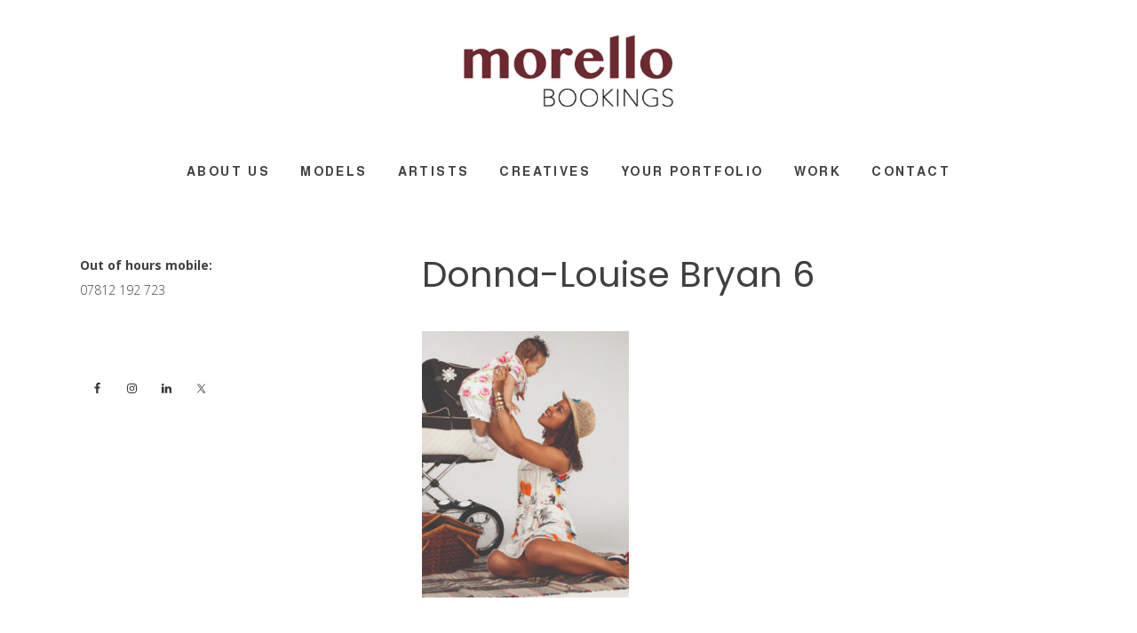

--- FILE ---
content_type: text/html; charset=UTF-8
request_url: https://morellobookings.com/?attachment_id=931
body_size: 10700
content:
<!DOCTYPE html>
<html lang="en-GB">
<head >
<meta charset="UTF-8" />
<meta name="viewport" content="width=device-width, initial-scale=1" />
<meta name='robots' content='index, follow, max-image-preview:large, max-snippet:-1, max-video-preview:-1' />

<!-- Google Tag Manager for WordPress by gtm4wp.com -->
<script data-cfasync="false" data-pagespeed-no-defer>
	var gtm4wp_datalayer_name = "dataLayer";
	var dataLayer = dataLayer || [];
	const gtm4wp_use_sku_instead = 1;
	const gtm4wp_currency = 'GBP';
	const gtm4wp_product_per_impression = 10;
	const gtm4wp_clear_ecommerce = false;
	const gtm4wp_datalayer_max_timeout = 2000;
</script>
<!-- End Google Tag Manager for WordPress by gtm4wp.com -->
	<!-- This site is optimized with the Yoast SEO plugin v26.8 - https://yoast.com/product/yoast-seo-wordpress/ -->
	<title>Donna-Louise Bryan 6 | Morello Bookings</title>
	<link rel="canonical" href="https://morellobookings.com/" />
	<meta property="og:locale" content="en_GB" />
	<meta property="og:type" content="article" />
	<meta property="og:title" content="Donna-Louise Bryan 6 | Morello Bookings" />
	<meta property="og:url" content="https://morellobookings.com/" />
	<meta property="og:site_name" content="Morello Bookings" />
	<meta property="article:publisher" content="https://www.facebook.com/morello.bookings/" />
	<meta property="og:image" content="https://morellobookings.com" />
	<meta property="og:image:width" content="477" />
	<meta property="og:image:height" content="613" />
	<meta property="og:image:type" content="image/jpeg" />
	<meta name="twitter:card" content="summary_large_image" />
	<meta name="twitter:site" content="@morellobookings" />
	<script type="application/ld+json" class="yoast-schema-graph">{"@context":"https://schema.org","@graph":[{"@type":"WebPage","@id":"https://morellobookings.com/","url":"https://morellobookings.com/","name":"Donna-Louise Bryan 6 | Morello Bookings","isPartOf":{"@id":"https://morellobookings.com/#website"},"primaryImageOfPage":{"@id":"https://morellobookings.com/#primaryimage"},"image":{"@id":"https://morellobookings.com/#primaryimage"},"thumbnailUrl":"https://morellobookings.com/wp-content/uploads/2017/07/Donna-Louise-Bryan-6.jpg","datePublished":"2017-07-11T11:23:55+00:00","breadcrumb":{"@id":"https://morellobookings.com/#breadcrumb"},"inLanguage":"en-GB","potentialAction":[{"@type":"ReadAction","target":["https://morellobookings.com/"]}]},{"@type":"ImageObject","inLanguage":"en-GB","@id":"https://morellobookings.com/#primaryimage","url":"https://morellobookings.com/wp-content/uploads/2017/07/Donna-Louise-Bryan-6.jpg","contentUrl":"https://morellobookings.com/wp-content/uploads/2017/07/Donna-Louise-Bryan-6.jpg","width":477,"height":613},{"@type":"BreadcrumbList","@id":"https://morellobookings.com/#breadcrumb","itemListElement":[{"@type":"ListItem","position":1,"name":"Home","item":"https://morellobookings.com/"},{"@type":"ListItem","position":2,"name":"Donna-Louise Bryan","item":"https://morellobookings.com/all-talent/artists/presenters/female-presenters/donna-louise-bryan/"},{"@type":"ListItem","position":3,"name":"Donna-Louise Bryan 6"}]},{"@type":"WebSite","@id":"https://morellobookings.com/#website","url":"https://morellobookings.com/","name":"Morello Bookings","description":"","publisher":{"@id":"https://morellobookings.com/#organization"},"potentialAction":[{"@type":"SearchAction","target":{"@type":"EntryPoint","urlTemplate":"https://morellobookings.com/?s={search_term_string}"},"query-input":{"@type":"PropertyValueSpecification","valueRequired":true,"valueName":"search_term_string"}}],"inLanguage":"en-GB"},{"@type":"Organization","@id":"https://morellobookings.com/#organization","name":"Morello Bookings","url":"https://morellobookings.com/","logo":{"@type":"ImageObject","inLanguage":"en-GB","@id":"https://morellobookings.com/#/schema/logo/image/","url":"https://morellobookings.com/wp-content/uploads/2017/10/Morello-Bookings.png","contentUrl":"https://morellobookings.com/wp-content/uploads/2017/10/Morello-Bookings.png","width":236,"height":97,"caption":"Morello Bookings"},"image":{"@id":"https://morellobookings.com/#/schema/logo/image/"},"sameAs":["https://www.facebook.com/morello.bookings/","https://x.com/morellobookings","https://www.instagram.com/morellobookings/","https://www.linkedin.com/company/18017554/"]}]}</script>
	<!-- / Yoast SEO plugin. -->


<link rel='dns-prefetch' href='//code.ionicframework.com' />
<link rel='dns-prefetch' href='//fonts.googleapis.com' />
<link rel="alternate" type="application/rss+xml" title="Morello Bookings &raquo; Feed" href="https://morellobookings.com/feed/" />
<link rel="alternate" type="application/rss+xml" title="Morello Bookings &raquo; Comments Feed" href="https://morellobookings.com/comments/feed/" />
<link rel="alternate" type="application/rss+xml" title="Morello Bookings &raquo; Donna-Louise Bryan 6 Comments Feed" href="https://morellobookings.com/?attachment_id=931/feed/" />
<link rel="alternate" title="oEmbed (JSON)" type="application/json+oembed" href="https://morellobookings.com/wp-json/oembed/1.0/embed?url=https%3A%2F%2Fmorellobookings.com%2F%3Fattachment_id%3D931" />
<link rel="alternate" title="oEmbed (XML)" type="text/xml+oembed" href="https://morellobookings.com/wp-json/oembed/1.0/embed?url=https%3A%2F%2Fmorellobookings.com%2F%3Fattachment_id%3D931&#038;format=xml" />
<style id='wp-img-auto-sizes-contain-inline-css' type='text/css'>
img:is([sizes=auto i],[sizes^="auto," i]){contain-intrinsic-size:3000px 1500px}
/*# sourceURL=wp-img-auto-sizes-contain-inline-css */
</style>
<link rel='stylesheet' id='gallery-pro-css' href='https://morellobookings.com/wp-content/themes/morello-bookings/style.css?ver=1.2.10' type='text/css' media='all' />
<style id='gallery-pro-inline-css' type='text/css'>

		.entry-content a:not(.button),
		a:hover,
		.genesis-nav-menu a:hover,
		.genesis-nav-menu .current-menu-item > a,
		.entry-title a:hover,
		.button.white,
		.woocommerce-MyAccount-navigation li a:hover,
		.woocommerce-MyAccount-navigation li.is-active a {
		  color: #6c2930;
		}

		button,
		input[type="button"],
		input[type="reset"],
		input[type="submit"],
		.button,
		a.button,
		.button.outline:hover,
		.button.white:hover,
		.pagination a:hover,
		.button.light:hover,
		body.woocommerce-page nav.woocommerce-pagination ul li a,
		body.woocommerce-page nav.woocommerce-pagination ul li span,
		body.woocommerce-page #respond input#submit,
		body.woocommerce-page a.button,
		body.woocommerce-page button.button,
		body.woocommerce-page button.button.alt,
		body.woocommerce-page a.button.alt,
		body.woocommerce-page input.button,
		body.woocommerce-page input.button.alt,
		body.woocommerce-page input.button:disabled,
		body.woocommerce-page input.button:disabled[disabled],
		body.woocommerce-page nav.woocommerce-pagination ul li a:hover,
		body.woocommerce-page #respond input#submit:hover,
		body.woocommerce-page a.button:hover,
		body.woocommerce-page button.button:hover,
		body.woocommerce-page button.button.alt:hover,
		body.woocommerce-page a.button.alt:hover,
		body.woocommerce-page input.button:hover,
		body.woocommerce-page input.button.alt:hover,
		body.woocommerce div.product .woocommerce-tabs ul.tabs li a:hover {
		  background-color: #6c2930;
		}

		::-moz-selection { background-color: #6c2930; }
		::selection { background-color: #6c2930; }

		.button.outline,
		.button.outline:hover,
		body.woocommerce div.product .woocommerce-tabs ul.tabs li.active a,
		body.woocommerce div.product .woocommerce-tabs ul.tabs li a:hover,
		.pagination li.active a,
		body.woocommerce-page nav.woocommerce-pagination ul li span.current {
		  box-shadow: inset 0 -1px 0 0 #6c2930;
		}

		input:focus,
		select:focus,
		textarea:focus {
		  border-color: #6c2930;
		}
		
/*# sourceURL=gallery-pro-inline-css */
</style>
<style id='wp-emoji-styles-inline-css' type='text/css'>

	img.wp-smiley, img.emoji {
		display: inline !important;
		border: none !important;
		box-shadow: none !important;
		height: 1em !important;
		width: 1em !important;
		margin: 0 0.07em !important;
		vertical-align: -0.1em !important;
		background: none !important;
		padding: 0 !important;
	}
/*# sourceURL=wp-emoji-styles-inline-css */
</style>
<style id='wp-block-library-inline-css' type='text/css'>
:root{--wp-block-synced-color:#7a00df;--wp-block-synced-color--rgb:122,0,223;--wp-bound-block-color:var(--wp-block-synced-color);--wp-editor-canvas-background:#ddd;--wp-admin-theme-color:#007cba;--wp-admin-theme-color--rgb:0,124,186;--wp-admin-theme-color-darker-10:#006ba1;--wp-admin-theme-color-darker-10--rgb:0,107,160.5;--wp-admin-theme-color-darker-20:#005a87;--wp-admin-theme-color-darker-20--rgb:0,90,135;--wp-admin-border-width-focus:2px}@media (min-resolution:192dpi){:root{--wp-admin-border-width-focus:1.5px}}.wp-element-button{cursor:pointer}:root .has-very-light-gray-background-color{background-color:#eee}:root .has-very-dark-gray-background-color{background-color:#313131}:root .has-very-light-gray-color{color:#eee}:root .has-very-dark-gray-color{color:#313131}:root .has-vivid-green-cyan-to-vivid-cyan-blue-gradient-background{background:linear-gradient(135deg,#00d084,#0693e3)}:root .has-purple-crush-gradient-background{background:linear-gradient(135deg,#34e2e4,#4721fb 50%,#ab1dfe)}:root .has-hazy-dawn-gradient-background{background:linear-gradient(135deg,#faaca8,#dad0ec)}:root .has-subdued-olive-gradient-background{background:linear-gradient(135deg,#fafae1,#67a671)}:root .has-atomic-cream-gradient-background{background:linear-gradient(135deg,#fdd79a,#004a59)}:root .has-nightshade-gradient-background{background:linear-gradient(135deg,#330968,#31cdcf)}:root .has-midnight-gradient-background{background:linear-gradient(135deg,#020381,#2874fc)}:root{--wp--preset--font-size--normal:16px;--wp--preset--font-size--huge:42px}.has-regular-font-size{font-size:1em}.has-larger-font-size{font-size:2.625em}.has-normal-font-size{font-size:var(--wp--preset--font-size--normal)}.has-huge-font-size{font-size:var(--wp--preset--font-size--huge)}.has-text-align-center{text-align:center}.has-text-align-left{text-align:left}.has-text-align-right{text-align:right}.has-fit-text{white-space:nowrap!important}#end-resizable-editor-section{display:none}.aligncenter{clear:both}.items-justified-left{justify-content:flex-start}.items-justified-center{justify-content:center}.items-justified-right{justify-content:flex-end}.items-justified-space-between{justify-content:space-between}.screen-reader-text{border:0;clip-path:inset(50%);height:1px;margin:-1px;overflow:hidden;padding:0;position:absolute;width:1px;word-wrap:normal!important}.screen-reader-text:focus{background-color:#ddd;clip-path:none;color:#444;display:block;font-size:1em;height:auto;left:5px;line-height:normal;padding:15px 23px 14px;text-decoration:none;top:5px;width:auto;z-index:100000}html :where(.has-border-color){border-style:solid}html :where([style*=border-top-color]){border-top-style:solid}html :where([style*=border-right-color]){border-right-style:solid}html :where([style*=border-bottom-color]){border-bottom-style:solid}html :where([style*=border-left-color]){border-left-style:solid}html :where([style*=border-width]){border-style:solid}html :where([style*=border-top-width]){border-top-style:solid}html :where([style*=border-right-width]){border-right-style:solid}html :where([style*=border-bottom-width]){border-bottom-style:solid}html :where([style*=border-left-width]){border-left-style:solid}html :where(img[class*=wp-image-]){height:auto;max-width:100%}:where(figure){margin:0 0 1em}html :where(.is-position-sticky){--wp-admin--admin-bar--position-offset:var(--wp-admin--admin-bar--height,0px)}@media screen and (max-width:600px){html :where(.is-position-sticky){--wp-admin--admin-bar--position-offset:0px}}

/*# sourceURL=wp-block-library-inline-css */
</style><link rel='stylesheet' id='wc-blocks-style-css' href='https://morellobookings.com/wp-content/plugins/woocommerce/assets/client/blocks/wc-blocks.css?ver=wc-10.1.3' type='text/css' media='all' />
<style id='global-styles-inline-css' type='text/css'>
:root{--wp--preset--aspect-ratio--square: 1;--wp--preset--aspect-ratio--4-3: 4/3;--wp--preset--aspect-ratio--3-4: 3/4;--wp--preset--aspect-ratio--3-2: 3/2;--wp--preset--aspect-ratio--2-3: 2/3;--wp--preset--aspect-ratio--16-9: 16/9;--wp--preset--aspect-ratio--9-16: 9/16;--wp--preset--color--black: #000000;--wp--preset--color--cyan-bluish-gray: #abb8c3;--wp--preset--color--white: #ffffff;--wp--preset--color--pale-pink: #f78da7;--wp--preset--color--vivid-red: #cf2e2e;--wp--preset--color--luminous-vivid-orange: #ff6900;--wp--preset--color--luminous-vivid-amber: #fcb900;--wp--preset--color--light-green-cyan: #7bdcb5;--wp--preset--color--vivid-green-cyan: #00d084;--wp--preset--color--pale-cyan-blue: #8ed1fc;--wp--preset--color--vivid-cyan-blue: #0693e3;--wp--preset--color--vivid-purple: #9b51e0;--wp--preset--gradient--vivid-cyan-blue-to-vivid-purple: linear-gradient(135deg,rgb(6,147,227) 0%,rgb(155,81,224) 100%);--wp--preset--gradient--light-green-cyan-to-vivid-green-cyan: linear-gradient(135deg,rgb(122,220,180) 0%,rgb(0,208,130) 100%);--wp--preset--gradient--luminous-vivid-amber-to-luminous-vivid-orange: linear-gradient(135deg,rgb(252,185,0) 0%,rgb(255,105,0) 100%);--wp--preset--gradient--luminous-vivid-orange-to-vivid-red: linear-gradient(135deg,rgb(255,105,0) 0%,rgb(207,46,46) 100%);--wp--preset--gradient--very-light-gray-to-cyan-bluish-gray: linear-gradient(135deg,rgb(238,238,238) 0%,rgb(169,184,195) 100%);--wp--preset--gradient--cool-to-warm-spectrum: linear-gradient(135deg,rgb(74,234,220) 0%,rgb(151,120,209) 20%,rgb(207,42,186) 40%,rgb(238,44,130) 60%,rgb(251,105,98) 80%,rgb(254,248,76) 100%);--wp--preset--gradient--blush-light-purple: linear-gradient(135deg,rgb(255,206,236) 0%,rgb(152,150,240) 100%);--wp--preset--gradient--blush-bordeaux: linear-gradient(135deg,rgb(254,205,165) 0%,rgb(254,45,45) 50%,rgb(107,0,62) 100%);--wp--preset--gradient--luminous-dusk: linear-gradient(135deg,rgb(255,203,112) 0%,rgb(199,81,192) 50%,rgb(65,88,208) 100%);--wp--preset--gradient--pale-ocean: linear-gradient(135deg,rgb(255,245,203) 0%,rgb(182,227,212) 50%,rgb(51,167,181) 100%);--wp--preset--gradient--electric-grass: linear-gradient(135deg,rgb(202,248,128) 0%,rgb(113,206,126) 100%);--wp--preset--gradient--midnight: linear-gradient(135deg,rgb(2,3,129) 0%,rgb(40,116,252) 100%);--wp--preset--font-size--small: 13px;--wp--preset--font-size--medium: 20px;--wp--preset--font-size--large: 36px;--wp--preset--font-size--x-large: 42px;--wp--preset--spacing--20: 0.44rem;--wp--preset--spacing--30: 0.67rem;--wp--preset--spacing--40: 1rem;--wp--preset--spacing--50: 1.5rem;--wp--preset--spacing--60: 2.25rem;--wp--preset--spacing--70: 3.38rem;--wp--preset--spacing--80: 5.06rem;--wp--preset--shadow--natural: 6px 6px 9px rgba(0, 0, 0, 0.2);--wp--preset--shadow--deep: 12px 12px 50px rgba(0, 0, 0, 0.4);--wp--preset--shadow--sharp: 6px 6px 0px rgba(0, 0, 0, 0.2);--wp--preset--shadow--outlined: 6px 6px 0px -3px rgb(255, 255, 255), 6px 6px rgb(0, 0, 0);--wp--preset--shadow--crisp: 6px 6px 0px rgb(0, 0, 0);}:where(.is-layout-flex){gap: 0.5em;}:where(.is-layout-grid){gap: 0.5em;}body .is-layout-flex{display: flex;}.is-layout-flex{flex-wrap: wrap;align-items: center;}.is-layout-flex > :is(*, div){margin: 0;}body .is-layout-grid{display: grid;}.is-layout-grid > :is(*, div){margin: 0;}:where(.wp-block-columns.is-layout-flex){gap: 2em;}:where(.wp-block-columns.is-layout-grid){gap: 2em;}:where(.wp-block-post-template.is-layout-flex){gap: 1.25em;}:where(.wp-block-post-template.is-layout-grid){gap: 1.25em;}.has-black-color{color: var(--wp--preset--color--black) !important;}.has-cyan-bluish-gray-color{color: var(--wp--preset--color--cyan-bluish-gray) !important;}.has-white-color{color: var(--wp--preset--color--white) !important;}.has-pale-pink-color{color: var(--wp--preset--color--pale-pink) !important;}.has-vivid-red-color{color: var(--wp--preset--color--vivid-red) !important;}.has-luminous-vivid-orange-color{color: var(--wp--preset--color--luminous-vivid-orange) !important;}.has-luminous-vivid-amber-color{color: var(--wp--preset--color--luminous-vivid-amber) !important;}.has-light-green-cyan-color{color: var(--wp--preset--color--light-green-cyan) !important;}.has-vivid-green-cyan-color{color: var(--wp--preset--color--vivid-green-cyan) !important;}.has-pale-cyan-blue-color{color: var(--wp--preset--color--pale-cyan-blue) !important;}.has-vivid-cyan-blue-color{color: var(--wp--preset--color--vivid-cyan-blue) !important;}.has-vivid-purple-color{color: var(--wp--preset--color--vivid-purple) !important;}.has-black-background-color{background-color: var(--wp--preset--color--black) !important;}.has-cyan-bluish-gray-background-color{background-color: var(--wp--preset--color--cyan-bluish-gray) !important;}.has-white-background-color{background-color: var(--wp--preset--color--white) !important;}.has-pale-pink-background-color{background-color: var(--wp--preset--color--pale-pink) !important;}.has-vivid-red-background-color{background-color: var(--wp--preset--color--vivid-red) !important;}.has-luminous-vivid-orange-background-color{background-color: var(--wp--preset--color--luminous-vivid-orange) !important;}.has-luminous-vivid-amber-background-color{background-color: var(--wp--preset--color--luminous-vivid-amber) !important;}.has-light-green-cyan-background-color{background-color: var(--wp--preset--color--light-green-cyan) !important;}.has-vivid-green-cyan-background-color{background-color: var(--wp--preset--color--vivid-green-cyan) !important;}.has-pale-cyan-blue-background-color{background-color: var(--wp--preset--color--pale-cyan-blue) !important;}.has-vivid-cyan-blue-background-color{background-color: var(--wp--preset--color--vivid-cyan-blue) !important;}.has-vivid-purple-background-color{background-color: var(--wp--preset--color--vivid-purple) !important;}.has-black-border-color{border-color: var(--wp--preset--color--black) !important;}.has-cyan-bluish-gray-border-color{border-color: var(--wp--preset--color--cyan-bluish-gray) !important;}.has-white-border-color{border-color: var(--wp--preset--color--white) !important;}.has-pale-pink-border-color{border-color: var(--wp--preset--color--pale-pink) !important;}.has-vivid-red-border-color{border-color: var(--wp--preset--color--vivid-red) !important;}.has-luminous-vivid-orange-border-color{border-color: var(--wp--preset--color--luminous-vivid-orange) !important;}.has-luminous-vivid-amber-border-color{border-color: var(--wp--preset--color--luminous-vivid-amber) !important;}.has-light-green-cyan-border-color{border-color: var(--wp--preset--color--light-green-cyan) !important;}.has-vivid-green-cyan-border-color{border-color: var(--wp--preset--color--vivid-green-cyan) !important;}.has-pale-cyan-blue-border-color{border-color: var(--wp--preset--color--pale-cyan-blue) !important;}.has-vivid-cyan-blue-border-color{border-color: var(--wp--preset--color--vivid-cyan-blue) !important;}.has-vivid-purple-border-color{border-color: var(--wp--preset--color--vivid-purple) !important;}.has-vivid-cyan-blue-to-vivid-purple-gradient-background{background: var(--wp--preset--gradient--vivid-cyan-blue-to-vivid-purple) !important;}.has-light-green-cyan-to-vivid-green-cyan-gradient-background{background: var(--wp--preset--gradient--light-green-cyan-to-vivid-green-cyan) !important;}.has-luminous-vivid-amber-to-luminous-vivid-orange-gradient-background{background: var(--wp--preset--gradient--luminous-vivid-amber-to-luminous-vivid-orange) !important;}.has-luminous-vivid-orange-to-vivid-red-gradient-background{background: var(--wp--preset--gradient--luminous-vivid-orange-to-vivid-red) !important;}.has-very-light-gray-to-cyan-bluish-gray-gradient-background{background: var(--wp--preset--gradient--very-light-gray-to-cyan-bluish-gray) !important;}.has-cool-to-warm-spectrum-gradient-background{background: var(--wp--preset--gradient--cool-to-warm-spectrum) !important;}.has-blush-light-purple-gradient-background{background: var(--wp--preset--gradient--blush-light-purple) !important;}.has-blush-bordeaux-gradient-background{background: var(--wp--preset--gradient--blush-bordeaux) !important;}.has-luminous-dusk-gradient-background{background: var(--wp--preset--gradient--luminous-dusk) !important;}.has-pale-ocean-gradient-background{background: var(--wp--preset--gradient--pale-ocean) !important;}.has-electric-grass-gradient-background{background: var(--wp--preset--gradient--electric-grass) !important;}.has-midnight-gradient-background{background: var(--wp--preset--gradient--midnight) !important;}.has-small-font-size{font-size: var(--wp--preset--font-size--small) !important;}.has-medium-font-size{font-size: var(--wp--preset--font-size--medium) !important;}.has-large-font-size{font-size: var(--wp--preset--font-size--large) !important;}.has-x-large-font-size{font-size: var(--wp--preset--font-size--x-large) !important;}
/*# sourceURL=global-styles-inline-css */
</style>

<style id='classic-theme-styles-inline-css' type='text/css'>
/*! This file is auto-generated */
.wp-block-button__link{color:#fff;background-color:#32373c;border-radius:9999px;box-shadow:none;text-decoration:none;padding:calc(.667em + 2px) calc(1.333em + 2px);font-size:1.125em}.wp-block-file__button{background:#32373c;color:#fff;text-decoration:none}
/*# sourceURL=/wp-includes/css/classic-themes.min.css */
</style>
<link rel='stylesheet' id='slick-testimonial-style-css' href='https://morellobookings.com/wp-content/plugins/morello-testimonials-plugin/inc/style.css?ver=6.9' type='text/css' media='all' />
<link rel='stylesheet' id='woocommerce-layout-css' href='https://morellobookings.com/wp-content/plugins/woocommerce/assets/css/woocommerce-layout.css?ver=10.1.3' type='text/css' media='all' />
<link rel='stylesheet' id='woocommerce-smallscreen-css' href='https://morellobookings.com/wp-content/plugins/woocommerce/assets/css/woocommerce-smallscreen.css?ver=10.1.3' type='text/css' media='only screen and (max-width: 768px)' />
<link rel='stylesheet' id='woocommerce-general-css' href='https://morellobookings.com/wp-content/plugins/woocommerce/assets/css/woocommerce.css?ver=10.1.3' type='text/css' media='all' />
<style id='woocommerce-inline-inline-css' type='text/css'>
.woocommerce form .form-row .required { visibility: visible; }
/*# sourceURL=woocommerce-inline-inline-css */
</style>
<link rel='stylesheet' id='wooswipe-pswp-css-css' href='https://morellobookings.com/wp-content/plugins/wooswipe/public/pswp/photoswipe.css?ver=3.0.1' type='text/css' media='all' />
<link rel='stylesheet' id='wooswipe-pswp-skin-css' href='https://morellobookings.com/wp-content/plugins/wooswipe/public/pswp/default-skin/default-skin.css?ver=3.0.1' type='text/css' media='all' />
<link rel='stylesheet' id='wooswipe-slick-css-css' href='https://morellobookings.com/wp-content/plugins/wooswipe/public/slick/slick.css?ver=3.0.1' type='text/css' media='all' />
<link rel='stylesheet' id='wooswipe-slick-theme-css' href='https://morellobookings.com/wp-content/plugins/wooswipe/public/slick/slick-theme.css?ver=3.0.1' type='text/css' media='all' />
<link rel='stylesheet' id='wooswipe-css-css' href='https://morellobookings.com/wp-content/plugins/wooswipe/public/css/wooswipe.css?ver=3.0.1' type='text/css' media='all' />
<link rel='stylesheet' id='brands-styles-css' href='https://morellobookings.com/wp-content/plugins/woocommerce/assets/css/brands.css?ver=10.1.3' type='text/css' media='all' />
<link rel='stylesheet' id='morello-fonts-css' href='https://morellobookings.com/wp-content/themes/morello-bookings/fonts/stylesheet.css?ver=1.2.10' type='text/css' media='all' />
<link rel='stylesheet' id='ionicons-css' href='//code.ionicframework.com/ionicons/2.0.1/css/ionicons.min.css?ver=1.2.10' type='text/css' media='all' />
<link rel='stylesheet' id='google-fonts-css' href='//fonts.googleapis.com/css?family=Poppins%7CCormorant%3A400%2C400i%2C700%2C700i%7COpen+Sans%3A300%2C300i%2C400%2C600%2C600i%2C700%2C700i&#038;ver=1.2.10' type='text/css' media='all' />
<link rel='stylesheet' id='morello-styles-css' href='https://morellobookings.com/wp-content/themes/morello-bookings/morello-styles.css?ver=1.2.10' type='text/css' media='all' />
<link rel='stylesheet' id='slick-styles-css' href='https://morellobookings.com/wp-content/themes/morello-bookings/slick/slick.css?ver=1.2.10' type='text/css' media='all' />
<link rel='stylesheet' id='custom-styles-css' href='https://morellobookings.com/wp-content/themes/morello-bookings/assets/css/style.css?ver=1.2.10' type='text/css' media='all' />
<link rel='stylesheet' id='simple-social-icons-font-css' href='https://morellobookings.com/wp-content/plugins/simple-social-icons/css/style.css?ver=4.0.0' type='text/css' media='all' />
<script type="text/javascript" src="https://morellobookings.com/wp-includes/js/jquery/jquery.min.js?ver=3.7.1" id="jquery-core-js"></script>
<script type="text/javascript" src="https://morellobookings.com/wp-includes/js/jquery/jquery-migrate.min.js?ver=3.4.1" id="jquery-migrate-js"></script>
<script type="text/javascript" src="https://morellobookings.com/wp-content/plugins/morello-testimonials-plugin/inc/custom.js?ver=1" id="slick-testimonial-js-js"></script>
<script type="text/javascript" src="https://morellobookings.com/wp-content/plugins/woocommerce/assets/js/jquery-blockui/jquery.blockUI.min.js?ver=2.7.0-wc.10.1.3" id="jquery-blockui-js" defer="defer" data-wp-strategy="defer"></script>
<script type="text/javascript" id="wc-add-to-cart-js-extra">
/* <![CDATA[ */
var wc_add_to_cart_params = {"ajax_url":"/wp-admin/admin-ajax.php","wc_ajax_url":"/?wc-ajax=%%endpoint%%","i18n_view_cart":"View portfolio","cart_url":"https://morellobookings.com/portfolio/","is_cart":"","cart_redirect_after_add":"no"};
//# sourceURL=wc-add-to-cart-js-extra
/* ]]> */
</script>
<script type="text/javascript" src="https://morellobookings.com/wp-content/plugins/woocommerce/assets/js/frontend/add-to-cart.min.js?ver=10.1.3" id="wc-add-to-cart-js" defer="defer" data-wp-strategy="defer"></script>
<script type="text/javascript" src="https://morellobookings.com/wp-content/plugins/woocommerce/assets/js/js-cookie/js.cookie.min.js?ver=2.1.4-wc.10.1.3" id="js-cookie-js" defer="defer" data-wp-strategy="defer"></script>
<script type="text/javascript" id="woocommerce-js-extra">
/* <![CDATA[ */
var woocommerce_params = {"ajax_url":"/wp-admin/admin-ajax.php","wc_ajax_url":"/?wc-ajax=%%endpoint%%","i18n_password_show":"Show password","i18n_password_hide":"Hide password"};
//# sourceURL=woocommerce-js-extra
/* ]]> */
</script>
<script type="text/javascript" src="https://morellobookings.com/wp-content/plugins/woocommerce/assets/js/frontend/woocommerce.min.js?ver=10.1.3" id="woocommerce-js" defer="defer" data-wp-strategy="defer"></script>
<script type="text/javascript" src="https://morellobookings.com/wp-content/plugins/wooswipe/public/pswp/photoswipe.min.js?ver=3.0.1" id="wooswipe-pswp-js"></script>
<script type="text/javascript" src="https://morellobookings.com/wp-content/plugins/wooswipe/public/pswp/photoswipe-ui-default.min.js?ver=3.0.1" id="wooswipe-pswp-ui-js"></script>
<script type="text/javascript" src="https://morellobookings.com/wp-content/plugins/wooswipe/public/slick/slick.min.js?ver=3.0.1" id="wooswipe-slick-js"></script>
<script type="text/javascript" src="https://morellobookings.com/wp-content/themes/morello-bookings/js/jquery.fitvids.js?ver=1.2.10" id="fitvids-js"></script>
<script type="text/javascript" src="https://morellobookings.com/wp-content/themes/morello-bookings/js/global.js?ver=1.2.10" id="bbs-global-js"></script>
<script type="text/javascript" src="https://morellobookings.com/wp-content/themes/morello-bookings/js/headhesive.min.js?ver=1.2.10" id="bbs-headhesive-js"></script>
<script type="text/javascript" src="https://morellobookings.com/wp-content/themes/morello-bookings/js/responsive-menu.js?ver=1.2.10" id="bbs-responsive-menu-js"></script>
<script type="text/javascript" src="https://morellobookings.com/wp-content/themes/morello-bookings/slick/slick.js?ver=1.2.10" id="slick-script-js"></script>
<script type="text/javascript" src="https://morellobookings.com/wp-content/themes/morello-bookings/js/slick-modifier.js?ver=1.2.10" id="slick-modifier-js"></script>
<script type="text/javascript" src="https://morellobookings.com/wp-content/themes/morello-bookings/assets/js/scripts.min.js?ver=1.2.10" id="custom-scripts-js"></script>
<link rel="https://api.w.org/" href="https://morellobookings.com/wp-json/" /><link rel="alternate" title="JSON" type="application/json" href="https://morellobookings.com/wp-json/wp/v2/media/931" /><link rel="EditURI" type="application/rsd+xml" title="RSD" href="https://morellobookings.com/xmlrpc.php?rsd" />
<meta name="generator" content="WordPress 6.9" />
<meta name="generator" content="WooCommerce 10.1.3" />
<link rel='shortlink' href='https://morellobookings.com/?p=931' />

<!-- Google Tag Manager for WordPress by gtm4wp.com -->
<!-- GTM Container placement set to automatic -->
<script data-cfasync="false" data-pagespeed-no-defer>
	var dataLayer_content = {"visitorLoginState":"logged-out","visitorType":"visitor-logged-out","pagePostType":"attachment","pagePostType2":"single-attachment","pagePostAuthorID":3,"pagePostAuthor":"malene","browserName":"","browserVersion":"","browserEngineName":"","browserEngineVersion":"","osName":"","osVersion":"","deviceType":"bot","deviceManufacturer":"","deviceModel":""};
	dataLayer.push( dataLayer_content );
</script>
<script data-cfasync="false" data-pagespeed-no-defer>
(function(w,d,s,l,i){w[l]=w[l]||[];w[l].push({'gtm.start':
new Date().getTime(),event:'gtm.js'});var f=d.getElementsByTagName(s)[0],
j=d.createElement(s),dl=l!='dataLayer'?'&l='+l:'';j.async=true;j.src=
'//www.googletagmanager.com/gtm.js?id='+i+dl;f.parentNode.insertBefore(j,f);
})(window,document,'script','dataLayer','GTM-5FL6BCJ');
</script>
<!-- End Google Tag Manager for WordPress by gtm4wp.com --><link rel="icon" href="https://morellobookings.com/wp-content/themes/genesis/images/favicon.ico" />
<style type="text/css">.site-title a { background: url(https://morellobookings.com/wp-content/uploads/2017/07/cropped-new-small.jpg) no-repeat !important; }</style>
	<noscript><style>.woocommerce-product-gallery{ opacity: 1 !important; }</style></noscript>
			<style type="text/css" id="wp-custom-css">
			@media (min-width: 768px) {
body .front-page-1 .wrap {
    display: inline-grid;
}
}
p.return-to-shop a.wc-backward {display:none}		</style>
		</head>
<body class="attachment wp-singular attachment-template-default single single-attachment postid-931 attachmentid-931 attachment-jpeg wp-theme-genesis wp-child-theme-morello-bookings theme-genesis woocommerce-no-js custom-header header-image header-full-width sidebar-content genesis-breadcrumbs-hidden genesis-footer-widgets-visible">
<!-- GTM Container placement set to automatic -->
<!-- Google Tag Manager (noscript) -->
				<noscript><iframe src="https://www.googletagmanager.com/ns.html?id=GTM-5FL6BCJ" height="0" width="0" style="display:none;visibility:hidden" aria-hidden="true"></iframe></noscript>
<!-- End Google Tag Manager (noscript) -->
<!-- GTM Container placement set to automatic -->
<!-- Google Tag Manager (noscript) --><div class="site-container"><ul class="genesis-skip-link"><li><a href="#genesis-content" class="screen-reader-shortcut"> Skip to main content</a></li><li><a href="#genesis-sidebar-primary" class="screen-reader-shortcut"> Skip to primary sidebar</a></li><li><a href="#genesis-footer-widgets" class="screen-reader-shortcut"> Skip to footer</a></li></ul><header class="site-header"><div class="wrap"><div class="title-area"><p class="site-title"><a href="https://morellobookings.com/">Morello Bookings</a></p></div><nav class="nav-secondary" aria-label="Secondary"><div class="wrap"><ul id="menu-top-menu" class="menu genesis-nav-menu menu-secondary js-superfish"><li id="menu-item-90" class="menu-item menu-item-type-post_type menu-item-object-page menu-item-90"><a href="https://morellobookings.com/about-us/"><span >About Us</span></a></li>
<li id="menu-item-145" class="menu-item menu-item-type-taxonomy menu-item-object-product_cat menu-item-has-children menu-item-145"><a href="https://morellobookings.com/talent-category/models/"><span >Models</span></a>
<ul class="sub-menu">
	<li id="menu-item-157" class="menu-item menu-item-type-taxonomy menu-item-object-product_cat menu-item-157"><a href="https://morellobookings.com/talent-category/models/female-models/"><span >Female</span></a></li>
	<li id="menu-item-159" class="menu-item menu-item-type-taxonomy menu-item-object-product_cat menu-item-159"><a href="https://morellobookings.com/talent-category/models/male-models/"><span >Male</span></a></li>
	<li id="menu-item-161" class="menu-item menu-item-type-taxonomy menu-item-object-product_cat menu-item-161"><a href="https://morellobookings.com/talent-category/models/mature-models/"><span >Mature</span></a></li>
	<li id="menu-item-158" class="menu-item menu-item-type-taxonomy menu-item-object-product_cat menu-item-158"><a href="https://morellobookings.com/talent-category/models/kids-families/"><span >Kids, Families &#038; Couples</span></a></li>
	<li id="menu-item-170" class="menu-item menu-item-type-taxonomy menu-item-object-product_cat menu-item-170"><a href="https://morellobookings.com/talent-category/models/hands-feet-models/"><span >Hands &#038; Feet</span></a></li>
	<li id="menu-item-168" class="menu-item menu-item-type-taxonomy menu-item-object-product_cat menu-item-168"><a href="https://morellobookings.com/talent-category/models/catwalk-models/"><span >Catwalk</span></a></li>
	<li id="menu-item-169" class="menu-item menu-item-type-taxonomy menu-item-object-product_cat menu-item-169"><a href="https://morellobookings.com/talent-category/models/petite-models/"><span >Petite</span></a></li>
	<li id="menu-item-162" class="menu-item menu-item-type-taxonomy menu-item-object-product_cat menu-item-162"><a href="https://morellobookings.com/talent-category/models/sport-fitness-models/"><span >Sport &#038; Fitness</span></a></li>
</ul>
</li>
<li id="menu-item-163" class="menu-item menu-item-type-taxonomy menu-item-object-product_cat menu-item-has-children menu-item-163"><a href="https://morellobookings.com/talent-category/artists/"><span >Artists</span></a>
<ul class="sub-menu">
	<li id="menu-item-165" class="menu-item menu-item-type-taxonomy menu-item-object-product_cat menu-item-165"><a href="https://morellobookings.com/talent-category/artists/actors/"><span >Actors</span></a></li>
	<li id="menu-item-167" class="menu-item menu-item-type-taxonomy menu-item-object-product_cat menu-item-167"><a href="https://morellobookings.com/talent-category/artists/presenters/"><span >Presenters</span></a></li>
	<li id="menu-item-461" class="menu-item menu-item-type-taxonomy menu-item-object-product_cat menu-item-461"><a href="https://morellobookings.com/talent-category/artists/dancers/"><span >Dancers</span></a></li>
</ul>
</li>
<li id="menu-item-164" class="menu-item menu-item-type-taxonomy menu-item-object-product_cat menu-item-has-children menu-item-164"><a href="https://morellobookings.com/talent-category/creatives/"><span >Creatives</span></a>
<ul class="sub-menu">
	<li id="menu-item-144" class="menu-item menu-item-type-taxonomy menu-item-object-product_cat menu-item-144"><a href="https://morellobookings.com/talent-category/creatives/makeup-artists/"><span >Makeup Artists</span></a></li>
	<li id="menu-item-146" class="menu-item menu-item-type-taxonomy menu-item-object-product_cat menu-item-146"><a href="https://morellobookings.com/talent-category/creatives/photographers/"><span >Photographers</span></a></li>
</ul>
</li>
<li id="menu-item-91" class="menu-item menu-item-type-post_type menu-item-object-page menu-item-91"><a href="https://morellobookings.com/portfolio/"><span >Your Portfolio</span></a></li>
<li id="menu-item-5543" class="menu-item menu-item-type-post_type menu-item-object-page current_page_parent menu-item-5543"><a href="https://morellobookings.com/news/"><span >Work</span></a></li>
<li id="menu-item-89" class="menu-item menu-item-type-post_type menu-item-object-page menu-item-89"><a href="https://morellobookings.com/contact/"><span >Contact</span></a></li>
</ul></div></nav></div></header><div class="site-inner"><div class="wrap"><div class="content-sidebar-wrap"><main class="content" id="genesis-content"><article class="post-931 attachment type-attachment status-inherit entry" aria-label="Donna-Louise Bryan 6"><header class="entry-header"><h1 class="entry-title">Donna-Louise Bryan 6</h1>
<p class="entry-meta"><time class="entry-time">July 11, 2017</time> </p></header><div class="entry-content"><p class="attachment"><a href='https://morellobookings.com/wp-content/uploads/2017/07/Donna-Louise-Bryan-6.jpg'><img decoding="async" width="233" height="300" src="https://morellobookings.com/wp-content/uploads/2017/07/Donna-Louise-Bryan-6-233x300.jpg" class="attachment-medium size-medium" alt="" srcset="https://morellobookings.com/wp-content/uploads/2017/07/Donna-Louise-Bryan-6-233x300.jpg 233w, https://morellobookings.com/wp-content/uploads/2017/07/Donna-Louise-Bryan-6.jpg 477w" sizes="(max-width: 233px) 100vw, 233px" /></a></p>
</div><footer class="entry-footer"></footer></article></main><aside class="sidebar sidebar-primary widget-area" role="complementary" aria-label="Primary Sidebar" id="genesis-sidebar-primary"><h2 class="genesis-sidebar-title screen-reader-text">Primary Sidebar</h2><section id="text-16" class="widget widget_text"><div class="widget-wrap">			<div class="textwidget"><p><strong>Out of hours mobile:</strong><br />
07812 192 723</p>
</div>
		</div></section>
<section id="simple-social-icons-3" class="widget simple-social-icons"><div class="widget-wrap"><ul class="alignleft"><li class="ssi-facebook"><a href="https://www.facebook.com/morello.bookings" ><svg role="img" class="social-facebook" aria-labelledby="social-facebook-3"><title id="social-facebook-3">Facebook</title><use xlink:href="https://morellobookings.com/wp-content/plugins/simple-social-icons/symbol-defs.svg#social-facebook"></use></svg></a></li><li class="ssi-instagram"><a href="http://instagram.com/morellobookings" ><svg role="img" class="social-instagram" aria-labelledby="social-instagram-3"><title id="social-instagram-3">Instagram</title><use xlink:href="https://morellobookings.com/wp-content/plugins/simple-social-icons/symbol-defs.svg#social-instagram"></use></svg></a></li><li class="ssi-linkedin"><a href="https://www.linkedin.com/company/morello-bookings" ><svg role="img" class="social-linkedin" aria-labelledby="social-linkedin-3"><title id="social-linkedin-3">LinkedIn</title><use xlink:href="https://morellobookings.com/wp-content/plugins/simple-social-icons/symbol-defs.svg#social-linkedin"></use></svg></a></li><li class="ssi-twitter"><a href="https://twitter.com/morellobookings" ><svg role="img" class="social-twitter" aria-labelledby="social-twitter-3"><title id="social-twitter-3">Twitter</title><use xlink:href="https://morellobookings.com/wp-content/plugins/simple-social-icons/symbol-defs.svg#social-twitter"></use></svg></a></li></ul></div></section>
</aside></div></div></div><div class="footer-widgets" id="genesis-footer-widgets"><h2 class="genesis-sidebar-title screen-reader-text">Footer</h2><div class="wrap"><div class="widget-area footer-widgets-1 footer-widget-area"><section id="text-15" class="widget widget_text"><div class="widget-wrap"><h3 class="widgettitle widget-title">Contact</h3>
			<div class="textwidget"><p><i class="icon ion-iphone small" style="font-size: 1.5rem"></i> 07812 192 723<br />
<i class="icon ion-ios-email" style="font-size: 1.5rem"></i> <a href="mailto:models@morellobookings.com">hannah@morellobookings.com</a></p>
</div>
		</div></section>
</div><div class="widget-area footer-widgets-2 footer-widget-area"><section id="simple-social-icons-2" class="widget simple-social-icons"><div class="widget-wrap"><h3 class="widgettitle widget-title">Social</h3>
<ul class="aligncenter"><li class="ssi-facebook"><a href="https://www.facebook.com/morello.bookings" ><svg role="img" class="social-facebook" aria-labelledby="social-facebook-2"><title id="social-facebook-2">Facebook</title><use xlink:href="https://morellobookings.com/wp-content/plugins/simple-social-icons/symbol-defs.svg#social-facebook"></use></svg></a></li><li class="ssi-instagram"><a href="http://instagram.com/morellobookingsagency" ><svg role="img" class="social-instagram" aria-labelledby="social-instagram-2"><title id="social-instagram-2">Instagram</title><use xlink:href="https://morellobookings.com/wp-content/plugins/simple-social-icons/symbol-defs.svg#social-instagram"></use></svg></a></li><li class="ssi-linkedin"><a href="https://www.linkedin.com/company/morello-bookings" ><svg role="img" class="social-linkedin" aria-labelledby="social-linkedin-2"><title id="social-linkedin-2">LinkedIn</title><use xlink:href="https://morellobookings.com/wp-content/plugins/simple-social-icons/symbol-defs.svg#social-linkedin"></use></svg></a></li></ul></div></section>
</div><div class="widget-area footer-widgets-3 footer-widget-area"><section id="text-14" class="widget widget_text"><div class="widget-wrap"><h3 class="widgettitle widget-title">Morello Bookings Ltd</h3>
			<div class="textwidget"></div>
		</div></section>
</div></div></div><footer class="site-footer"><div class="wrap"><p>Copyright &#xA9;&nbsp;2026 · <a href="https://firecask.com/services/development/hosting/">WordPress Hosting</a> by FireCask · <a rel="nofollow" href="https://morellobookings.com/wp-login.php">Log in</a></p></div></footer></div><script type="speculationrules">
{"prefetch":[{"source":"document","where":{"and":[{"href_matches":"/*"},{"not":{"href_matches":["/wp-*.php","/wp-admin/*","/wp-content/uploads/*","/wp-content/*","/wp-content/plugins/*","/wp-content/themes/morello-bookings/*","/wp-content/themes/genesis/*","/*\\?(.+)"]}},{"not":{"selector_matches":"a[rel~=\"nofollow\"]"}},{"not":{"selector_matches":".no-prefetch, .no-prefetch a"}}]},"eagerness":"conservative"}]}
</script>
<style type="text/css" media="screen">#simple-social-icons-3 ul li a, #simple-social-icons-3 ul li a:hover, #simple-social-icons-3 ul li a:focus { background-color: #ffffff !important; border-radius: 3px; color: #333333 !important; border: 0px #ffffff solid !important; font-size: 13px; padding: 7px; }  #simple-social-icons-3 ul li a:hover, #simple-social-icons-3 ul li a:focus { background-color: #ffffff !important; border-color: #ffffff !important; color: #999999 !important; }  #simple-social-icons-3 ul li a:focus { outline: 1px dotted #ffffff !important; } #simple-social-icons-2 ul li a, #simple-social-icons-2 ul li a:hover, #simple-social-icons-2 ul li a:focus { background-color: #ffffff !important; border-radius: 3px; color: #333333 !important; border: 0px #ffffff solid !important; font-size: 13px; padding: 7px; }  #simple-social-icons-2 ul li a:hover, #simple-social-icons-2 ul li a:focus { background-color: #ffffff !important; border-color: #ffffff !important; color: #999999 !important; }  #simple-social-icons-2 ul li a:focus { outline: 1px dotted #ffffff !important; }</style>	<script type='text/javascript'>
		(function () {
			var c = document.body.className;
			c = c.replace(/woocommerce-no-js/, 'woocommerce-js');
			document.body.className = c;
		})();
	</script>
	<script type="text/javascript" id="wooswipe-js-js-extra">
/* <![CDATA[ */
var wooswipe_wp_plugin_path = {"templateUrl":"https://morellobookings.com/wp-content/plugins/wooswipe"};
var wooswipe_data = {"addpin":"","icon_bg_color":"#000000","icon_stroke_color":"#ffffff","product_main_slider":""};
//# sourceURL=wooswipe-js-js-extra
/* ]]> */
</script>
<script type="text/javascript" src="https://morellobookings.com/wp-content/plugins/wooswipe/public/js/wooswipe.js" id="wooswipe-js-js"></script>
<script type="text/javascript" src="https://morellobookings.com/wp-content/plugins/duracelltomi-google-tag-manager/dist/js/gtm4wp-ecommerce-generic.js?ver=1.22.3" id="gtm4wp-ecommerce-generic-js"></script>
<script type="text/javascript" src="https://morellobookings.com/wp-content/plugins/duracelltomi-google-tag-manager/dist/js/gtm4wp-woocommerce.js?ver=1.22.3" id="gtm4wp-woocommerce-js"></script>
<script type="text/javascript" src="https://morellobookings.com/wp-includes/js/comment-reply.min.js?ver=6.9" id="comment-reply-js" async="async" data-wp-strategy="async" fetchpriority="low"></script>
<script type="text/javascript" src="https://morellobookings.com/wp-includes/js/hoverIntent.min.js?ver=1.10.2" id="hoverIntent-js"></script>
<script type="text/javascript" src="https://morellobookings.com/wp-content/themes/genesis/lib/js/menu/superfish.min.js?ver=1.7.10" id="superfish-js"></script>
<script type="text/javascript" src="https://morellobookings.com/wp-content/themes/genesis/lib/js/menu/superfish.args.min.js?ver=3.6.1" id="superfish-args-js"></script>
<script type="text/javascript" src="https://morellobookings.com/wp-content/themes/genesis/lib/js/skip-links.min.js?ver=3.6.1" id="skip-links-js"></script>
<script type="text/javascript" src="https://morellobookings.com/wp-content/plugins/woocommerce/assets/js/sourcebuster/sourcebuster.min.js?ver=10.1.3" id="sourcebuster-js-js"></script>
<script type="text/javascript" id="wc-order-attribution-js-extra">
/* <![CDATA[ */
var wc_order_attribution = {"params":{"lifetime":1.0e-5,"session":30,"base64":false,"ajaxurl":"https://morellobookings.com/wp-admin/admin-ajax.php","prefix":"wc_order_attribution_","allowTracking":true},"fields":{"source_type":"current.typ","referrer":"current_add.rf","utm_campaign":"current.cmp","utm_source":"current.src","utm_medium":"current.mdm","utm_content":"current.cnt","utm_id":"current.id","utm_term":"current.trm","utm_source_platform":"current.plt","utm_creative_format":"current.fmt","utm_marketing_tactic":"current.tct","session_entry":"current_add.ep","session_start_time":"current_add.fd","session_pages":"session.pgs","session_count":"udata.vst","user_agent":"udata.uag"}};
//# sourceURL=wc-order-attribution-js-extra
/* ]]> */
</script>
<script type="text/javascript" src="https://morellobookings.com/wp-content/plugins/woocommerce/assets/js/frontend/order-attribution.min.js?ver=10.1.3" id="wc-order-attribution-js"></script>
<script id="wp-emoji-settings" type="application/json">
{"baseUrl":"https://s.w.org/images/core/emoji/17.0.2/72x72/","ext":".png","svgUrl":"https://s.w.org/images/core/emoji/17.0.2/svg/","svgExt":".svg","source":{"concatemoji":"https://morellobookings.com/wp-includes/js/wp-emoji-release.min.js?ver=6.9"}}
</script>
<script type="module">
/* <![CDATA[ */
/*! This file is auto-generated */
const a=JSON.parse(document.getElementById("wp-emoji-settings").textContent),o=(window._wpemojiSettings=a,"wpEmojiSettingsSupports"),s=["flag","emoji"];function i(e){try{var t={supportTests:e,timestamp:(new Date).valueOf()};sessionStorage.setItem(o,JSON.stringify(t))}catch(e){}}function c(e,t,n){e.clearRect(0,0,e.canvas.width,e.canvas.height),e.fillText(t,0,0);t=new Uint32Array(e.getImageData(0,0,e.canvas.width,e.canvas.height).data);e.clearRect(0,0,e.canvas.width,e.canvas.height),e.fillText(n,0,0);const a=new Uint32Array(e.getImageData(0,0,e.canvas.width,e.canvas.height).data);return t.every((e,t)=>e===a[t])}function p(e,t){e.clearRect(0,0,e.canvas.width,e.canvas.height),e.fillText(t,0,0);var n=e.getImageData(16,16,1,1);for(let e=0;e<n.data.length;e++)if(0!==n.data[e])return!1;return!0}function u(e,t,n,a){switch(t){case"flag":return n(e,"\ud83c\udff3\ufe0f\u200d\u26a7\ufe0f","\ud83c\udff3\ufe0f\u200b\u26a7\ufe0f")?!1:!n(e,"\ud83c\udde8\ud83c\uddf6","\ud83c\udde8\u200b\ud83c\uddf6")&&!n(e,"\ud83c\udff4\udb40\udc67\udb40\udc62\udb40\udc65\udb40\udc6e\udb40\udc67\udb40\udc7f","\ud83c\udff4\u200b\udb40\udc67\u200b\udb40\udc62\u200b\udb40\udc65\u200b\udb40\udc6e\u200b\udb40\udc67\u200b\udb40\udc7f");case"emoji":return!a(e,"\ud83e\u1fac8")}return!1}function f(e,t,n,a){let r;const o=(r="undefined"!=typeof WorkerGlobalScope&&self instanceof WorkerGlobalScope?new OffscreenCanvas(300,150):document.createElement("canvas")).getContext("2d",{willReadFrequently:!0}),s=(o.textBaseline="top",o.font="600 32px Arial",{});return e.forEach(e=>{s[e]=t(o,e,n,a)}),s}function r(e){var t=document.createElement("script");t.src=e,t.defer=!0,document.head.appendChild(t)}a.supports={everything:!0,everythingExceptFlag:!0},new Promise(t=>{let n=function(){try{var e=JSON.parse(sessionStorage.getItem(o));if("object"==typeof e&&"number"==typeof e.timestamp&&(new Date).valueOf()<e.timestamp+604800&&"object"==typeof e.supportTests)return e.supportTests}catch(e){}return null}();if(!n){if("undefined"!=typeof Worker&&"undefined"!=typeof OffscreenCanvas&&"undefined"!=typeof URL&&URL.createObjectURL&&"undefined"!=typeof Blob)try{var e="postMessage("+f.toString()+"("+[JSON.stringify(s),u.toString(),c.toString(),p.toString()].join(",")+"));",a=new Blob([e],{type:"text/javascript"});const r=new Worker(URL.createObjectURL(a),{name:"wpTestEmojiSupports"});return void(r.onmessage=e=>{i(n=e.data),r.terminate(),t(n)})}catch(e){}i(n=f(s,u,c,p))}t(n)}).then(e=>{for(const n in e)a.supports[n]=e[n],a.supports.everything=a.supports.everything&&a.supports[n],"flag"!==n&&(a.supports.everythingExceptFlag=a.supports.everythingExceptFlag&&a.supports[n]);var t;a.supports.everythingExceptFlag=a.supports.everythingExceptFlag&&!a.supports.flag,a.supports.everything||((t=a.source||{}).concatemoji?r(t.concatemoji):t.wpemoji&&t.twemoji&&(r(t.twemoji),r(t.wpemoji)))});
//# sourceURL=https://morellobookings.com/wp-includes/js/wp-emoji-loader.min.js
/* ]]> */
</script>
</body></html>


--- FILE ---
content_type: text/plain
request_url: https://www.google-analytics.com/j/collect?v=1&_v=j102&a=1429170715&t=pageview&_s=1&dl=https%3A%2F%2Fmorellobookings.com%2F%3Fattachment_id%3D931&ul=en-us%40posix&dt=Donna-Louise%20Bryan%206%20%7C%20Morello%20Bookings&sr=1280x720&vp=1280x720&_u=aCDAgEAjAAAAACAEK~&jid=1776678614&gjid=1794635218&cid=281111351.1769507237&tid=UA-54269860-1&_gid=653161474.1769507237&_slc=1&gtm=45He61n1n815FL6BCJza200&cd1=2026-01-27T09%3A47%3A16.585%2B00%3A00&cd3=1769507236585.rvqxabfo&cd5=sl%3D1%26u%3D281111351.1769507237%26t%3D1769507236582&gcd=13l3l3l3l1l1&dma=0&tag_exp=103116026~103200004~104527907~104528501~104684208~104684211~105391252~115938465~115938469~116185181~116185182~116682875~117041588~117223560&cd4=281111351.1769507237&cd2=281111351.1769507237&z=27617498
body_size: -452
content:
2,cG-K5D74YYC3S